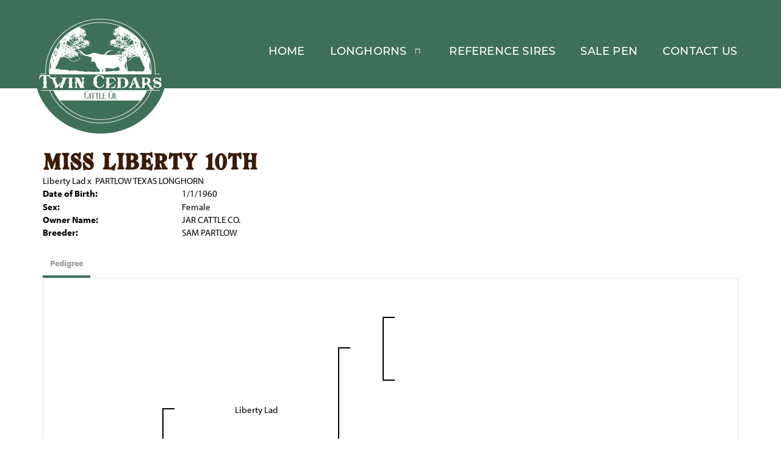

--- FILE ---
content_type: text/css
request_url: https://www.twincedarscattleco.com/Sites/843/Skins/skin.css?637805308127204564
body_size: 12193
content:
body {
    color: #000;
    background-color: #fff;
    font-family: 'myriad-pro', sans-serif;
    font-weight: 400;
    font-style: normal;
    font-size: 15px;
}

@font-face {
    font-family: 'bearmen_regularregular';
    src: url('fonts/bearmen-webfont.eot');
    src: url('fonts/bearmen-webfont.eot?#iefix') format('embedded-opentype'),
         url('fonts/bearmen-webfont.woff2') format('woff2'),
         url('fonts/bearmen-webfont.woff') format('woff'),
         url('fonts/bearmen-webfont.ttf') format('truetype'),
         url('fonts/bearmen-webfont.svg#bearmen_regularregular') format('svg');
    font-weight: normal;
    font-style: normal;

}

a {
    color: #000;
}

a:hover, a:active, a:focus {
    color: #000;
    font-weight: 700;
    text-decoration: none;
}

hr {
margin-top: 10px;
    margin-bottom: 10px;
    border: 0;
    border-top-color: currentcolor;
    border-top-style: none;
    border-top-width: 0px;
    border-top: 2px solid #000;
    width: 75px;
}

.PageModuleTitle {
    font-size: 200%;
}

.PageHeadingTitle {
    font-weight: bold;
    text-transform: lowercase !important;
}

h1,h2,h3,h4,h5,h6 {
    font-style: normal;
    font-weight: 700;
    text-transform: lowercase !important;
    color: #3b1b08 !important;
        margin-top: 10px;
    margin-bottom: 10px;
    font-family: 'bearmen_regularregular';
}

h1{
    margin-top: 0px;
    font-size: 3em;
    text-transform: none;
}

h2{
    font-size: 2.5em;
}

h3{
    font-size: 2.25em;
    text-transform: none;
    font-weight: 400 !important;
}

h4{
    font-size: 2em;
    font-family: 'montserrat', sans-serif;
    font-weight: 400;
    text-transform: uppercase;
}

h5{
    font-size: 1.5em;
}

h6 {
    font-size: 1em;
}

.animal-detail-btns .fa-envelope-o:before{
    content: "\f0e0";
}

.btn{
    background: #3b1b08;
    color: #fff !important;
    text-decoration: none !important;
    font-style: normal;
        font-weight: 700;
    padding: 5px 10px;
    font-size: 16px;
    border-radius: 0px;
    border: none;
    text-transform: uppercase;
    margin-bottom: 10px;
    font-family: 'montserrat', sans-serif;
}

.btn a {
        font-weight: 700;
}

.btn-primary {
    background-color: #3b1b08;
    border: none;
        font-weight: 700;
        font-size: 16px;
    padding: 5px 20px 4px 20px;
    border-radius: 0px;
    color: #fff;
        text-transform: uppercase;
            font-family: 'montserrat', sans-serif;
}

.btn-primary a{
    color: #fff !important;
        font-size: 16px;
        font-weight: 700;
}

.btn-default a{
    color: #fff !important;
        font-size: 16px;
        font-weight: 700;
}

.btn-primary:hover {
    background-color: #3b1b08;
    border: none;
    border-radius: 0px;
    color: #e6e6e6 !important;
    font-weight: 700;
        text-transform: uppercase;
}

.btn-primary a:hover {
    color: #e6e6e6 !important;
    font-weight: 700;
}

.btn-default{
    background-color: #3b1b08;
        font-size: 16px;
    border: none;
            font-weight: 700;
    border-radius: 0px;
        text-transform: uppercase;
            font-family: 'montserrat', sans-serif;

}

.btn-default a:hover {
    background-color: #3b1b08;
    border: none;
    font-weight: 700;
    border-radius: 0px;
    color: #e6e6e6;
        text-transform: uppercase;
}

.btn-default:hover {
    background-color: #3b1b08;
    border: none;
    font-weight: 700;
    border-radius: 0px;
    color: #e6e6e6  !important;
        text-transform: uppercase;
}

button {
    border: none;
    border-radius: 0px;
            font-weight: 700;
        text-transform: uppercase;
            font-family: 'montserrat', sans-serif;
}

a[href*="tel:"]{
    text-decoration: none !important;
}

.page-header-container{
    max-width: 1080px;
    margin: 0 auto;
    background-color: #3b1b08;
    padding: 0px 0px 0px 0px;
}

.page-header-bg{
    background: #3b1b08;
    height: inherit;
    margin-top: 0px;
    margin-bottom: 0px;
    border: 0px;
    background-size: cover;
}

.logo-container{
    display: table;
    height: 100%;
    width: 100%;
}

.logo-content-container{
    display: table-cell;
    text-align: center;
    vertical-align: middle;
}

.logo{
    display: inline-block;
    padding: 10px 10px 0px 0px;
    z-index: 100;
    position: relative;
    margin-top: 0px;
}

.page-navigation{
    background: #3e6f59;
    font-style: normal;
    font-weight: 500;
    color: #fff;
    font-size: 16px;
    text-transform: uppercase;
    padding-top: 0px;
    height: 145px;
    font-family: 'montserrat', sans-serif;
}

.navbar {
    margin-bottom: 0px !important;
    min-height: 80px;
}

.navbar-header{
    min-height: 65px;
}

.nav-container{
    max-width: 1200px;
    margin: 0 auto;
}

.navbar-default{
    background-color: transparent !important;
    border: 0 !important;
}

.RadNavigation .rnvMore.rnvRight{
    border: 0;
    margin: 4px 0px 0px 20px;
    padding: 29px 0px 15px 0px;
}

.RadNavigation .rnvHovered.rnvMore.rnvRight, .RadNavigation .rnvSelected.rnvMore.rnvRight{
    margin-right: 0px;
}

.RadNavigation .rnvRootGroupWrapper{
    border: 0;
    text-align: right;
    padding-right: 10px;
    padding-top: 60px;
}

.RadNavigation .rnvRootGroup {
    padding-top: 2px;
}

.rnvLink, .rnvLink:hover, .rnvLink:active, .rnvLink:focus{
    color: #fff;
    font-weight: 500;
    margin-top:-5px;
}

.rnvLink .rnvText:hover{
    color: #fff;
    font-weight: 500;
    padding-bottom: 3px;
    padding-top: 3px;
    border-bottom: 2px solid #fff;
    border-top: 2px solid #fff;
    font-family: 'montserrat', sans-serif;
    margin-top: -5px;
}

.rnvPopup .rnvLink .rnvText:hover{
        color: #fff;
    font-weight: 500;
}

.RadNavigation .rnvRootLink{
    border: none;
    padding: 17px 22px 0px 20px;
    font-size: 16px;
    letter-spacing: 0.2px;
    padding-bottom: 22px;
}

.rnvPopup{
    border: 0;
    background-color: #3e6f59;
    margin-top: -2px;
    font-size: 16px;
}

.RadNavigation .rnvMore{
    display: inline-block;
    color: #fff;
    font: normal normal normal 14px/1 FontAwesome;
    font-size: 14px;
    text-rendering: auto;
    -webkit-font-smoothing: antialiased;
    -moz-osx-font-smoothing: grayscale;
    font-size: 24px;
    height: auto;
    right: 0px;
}

.RadNavigation .rnvMore:hover{
    color: #fff;
    border: none;
        font-weight: 500;
}

.RadNavigation .rnvMore:before {
    float: left;
    content: "\f0c9";
    left: 0;
    width: auto;
}

.rnvMorePopup {
    background-color: #3e6f59;
    margin-top: 0px;
}

.rnvMorePopup .rnvLink .rnvToggle {
    right: 15px;
    top: 26px;
}

.rnvPopup .rnvLink {
    padding: 14px 22px 10px 20px;
    font-size: 16px;
    font-style: normal;
    font-weight: 500;
    color: #fff;
    text-align: center;
    text-transform: uppercase;
                font-family: 'montserrat', sans-serif;
}

.rnvLink .radIcon {
    font-size: 15px;
    width: 29px;
    height: 15px;
    line-height: 26px;
}

.t-container-fluid{
    max-width: 100% !important;
}

.rnvLink .rnvText {
    display: inline-block;
    vertical-align: top;
    font-size: 18px;
}

.banner{
    height: 550px;
    background: url(images/banner.jpg) bottom no-repeat;
    background-size: cover;
    margin-top: 0px;
    margin-bottom: 0px;
}

.content-container{
    max-width: 1200px;
    margin: 0 auto;
}

.footer-container{
    max-width: 1080px;
    margin: 0 auto;
}

.main-content{
    overflow: hidden;
    padding-top: 40px;
    padding-bottom: 40px;
}

.secondary-content{
    overflow: hidden;
    padding-top: 100px;
    padding-bottom: 40px;
}

.bottom-left-col{
    text-align: left;
    padding-bottom: 0px;
    padding-top: 10px;
    font-weight: 300;
    font-size: 16px
}

.bottom-middle-col{
    text-align: center;
    padding-bottom: 15px;
    padding-top: 20px;
}

.bottom-right-col{
    text-align: right;
    padding-bottom: 5px;
    padding-top: 20px;
}

.middle-social-icon{
    padding-left: 0px;
    margin-left: 0px;
    padding-top: 10px;
    font-size: 20px;
    list-style-type: none;
}

.middle-social-icon li ul{
    display: inline-block;
    list-style-type: none;
}

.middle-social-icon:hover{
    color: #e6e6e6 !important;
    list-style-type: none;
}

.fa:hover{
    color: #e6e6e6 !important;
}

.fab{
    padding-right: 12px;
}

.fa{
    padding-right: 12px;
}

.fab:hover{
    color: #e6e6e6 !important;
}

.page-footer{
    background: #3e6f59;
    color: #fff;
    text-align: center;
    font-size: 12px;
    font-weight: 400;
        padding-bottom: 15px;
}

.page-bottom{
    background: #3e6f59;
    color: #fff;
    text-align: center;
    font-size: 12px;
    font-weight: 400;
}

.page-bottom a{
    color: #fff;
}

.page-bottom a:hover{
    color: #fff;
    font-weight: 700;
}

.page-bottom-links ul{
    margin: 0;
    color: #fff;
    padding: 0;
}

.page-bottom-links ul li{
    list-style-type: none;
    display: inline;
}

.page-bottom-links li:not(:first-child):before{
    content: " | ";
}

.HHLogo{
    float: right;
    margin-top: 0px;
    width: 50px;
    height: 44px !important;
}

.copyright{
    display: block;
}

.r-tabs .r-tabs-3eba25 .r-tabs-state-active .r-tabs-anchor {
    color: #3e6f59 !important;
    background-color: #fff !important;
}

.r-tabs-state-active {
   border-bottom: 4px solid #3e6f59 !important;
}


@media only screen and (min-width: 1800px) and (max-width: 3840px) {
    
    .banner {
        height: 765px;
    }
    
}

@media only screen and (max-width: 1024px) {
    .RadMenu{
        max-width: 100%;
    }
    
    .banner {
        height: 285px;
    }
    
    .logo {
        padding: 10px 10px 0px 30px;
    }
    
    .RadNavigation .rnvRootGroupWrapper {
        padding-top: 48px;
    }
    
    .page-navigation {
        height: 135px;
    }
    
}

@media only screen and (max-width: 768px) {


    .bottom-left-col {
        text-align: center;
        padding-left: 15px;
        margin-left: 0px;
    }
    
    .bottom-right-col {
        text-align: center;
        padding-top: 0px;
    }
    
    .HHLogo {
        float: unset;
    }
    
    .rnvPopup .rnvLink .rnvToggle {
        top: 24px;
    }
    
    .header-right-col {
        width: 100%;
        text-align: center;
    }

}

@media only screen and (max-width: 480px) {
   .HHLogo {
        float: none;
        margin-top: 10px;
    }
    
    .RadNavigation .rnvRootGroupWrapper {
        padding-right: 0px;
        padding-top: 73px;
    }
    
    .banner {
        height: 235px;
    }
    
    h1 {
        font-size: 3em;
    }
    
    .logo {
        max-width:215px;
    padding: 10px  0px;
    left: 0;
    right: 0;
    position: absolute;
    margin: 0px auto;
    }

    
    .page-navigation {
        padding-top: 0px;
        height: 140px;
    }
    
    .RadNavigation .rnvMore {
        font-size: 32px;
    }
    
    .bottom-middle-col {
        font-size: 16px;
    }
    
    .HHLogo {
        width: 55px;
    }
    
    body {
        font-size: 18px;
    }
    
    .middle-social-icon {
        font-size: 30px;
    }
}

@media only screen and (max-width: 375px) {
    

}

@media only screen and (max-width: 320px) {
    
    .banner {
        height: 150px;
    }
    
    .RadNavigation .rnvMore.rnvRight {
        padding: 10px 0px 15px 0px;
        font-size: 28px;
    }
    
    .page-navigation {
        height: 135px;
    }
    
    .RadNavigation .rnvRootGroupWrapper {
        padding-right: 0px;
        padding-top: 80px;
    }
    
    h1  {
        font-size: 2.5em;
    }
    
    h2{
        font-size: 2.25em;
    }

    h3{
        font-size: 2em;
    }

    h4{
        font-size: 1.5em;
        font-weight: 400;
    }

    h5{
        font-size: 1em;
    }

    h6 {
        font-size: .75em;
    }
}